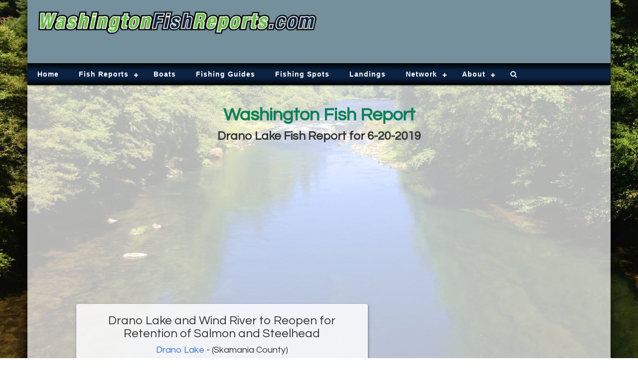

--- FILE ---
content_type: text/html; charset=UTF-8
request_url: https://www.washingtonfishreports.com/fish_reports/149155/drano-lake-and-wind-river-to-reopen-for-retention-of-salmon-and-steelhead.php
body_size: 9514
content:
<!DOCTYPE html><html lang="en"><head><meta charset="UTF-8"/>
<script>var __ezHttpConsent={setByCat:function(src,tagType,attributes,category,force,customSetScriptFn=null){var setScript=function(){if(force||window.ezTcfConsent[category]){if(typeof customSetScriptFn==='function'){customSetScriptFn();}else{var scriptElement=document.createElement(tagType);scriptElement.src=src;attributes.forEach(function(attr){for(var key in attr){if(attr.hasOwnProperty(key)){scriptElement.setAttribute(key,attr[key]);}}});var firstScript=document.getElementsByTagName(tagType)[0];firstScript.parentNode.insertBefore(scriptElement,firstScript);}}};if(force||(window.ezTcfConsent&&window.ezTcfConsent.loaded)){setScript();}else if(typeof getEzConsentData==="function"){getEzConsentData().then(function(ezTcfConsent){if(ezTcfConsent&&ezTcfConsent.loaded){setScript();}else{console.error("cannot get ez consent data");force=true;setScript();}});}else{force=true;setScript();console.error("getEzConsentData is not a function");}},};</script>
<script>var ezTcfConsent=window.ezTcfConsent?window.ezTcfConsent:{loaded:false,store_info:false,develop_and_improve_services:false,measure_ad_performance:false,measure_content_performance:false,select_basic_ads:false,create_ad_profile:false,select_personalized_ads:false,create_content_profile:false,select_personalized_content:false,understand_audiences:false,use_limited_data_to_select_content:false,};function getEzConsentData(){return new Promise(function(resolve){document.addEventListener("ezConsentEvent",function(event){var ezTcfConsent=event.detail.ezTcfConsent;resolve(ezTcfConsent);});});}</script>
<script>if(typeof _setEzCookies!=='function'){function _setEzCookies(ezConsentData){var cookies=window.ezCookieQueue;for(var i=0;i<cookies.length;i++){var cookie=cookies[i];if(ezConsentData&&ezConsentData.loaded&&ezConsentData[cookie.tcfCategory]){document.cookie=cookie.name+"="+cookie.value;}}}}
window.ezCookieQueue=window.ezCookieQueue||[];if(typeof addEzCookies!=='function'){function addEzCookies(arr){window.ezCookieQueue=[...window.ezCookieQueue,...arr];}}
addEzCookies([{name:"ezoab_123520",value:"mod3-c; Path=/; Domain=washingtonfishreports.com; Max-Age=7200",tcfCategory:"store_info",isEzoic:"true",},{name:"ezosuibasgeneris-1",value:"a031a23d-5821-476a-4cf0-f14c420e5d79; Path=/; Domain=washingtonfishreports.com; Expires=Fri, 29 Jan 2027 22:53:57 UTC; Secure; SameSite=None",tcfCategory:"understand_audiences",isEzoic:"true",}]);if(window.ezTcfConsent&&window.ezTcfConsent.loaded){_setEzCookies(window.ezTcfConsent);}else if(typeof getEzConsentData==="function"){getEzConsentData().then(function(ezTcfConsent){if(ezTcfConsent&&ezTcfConsent.loaded){_setEzCookies(window.ezTcfConsent);}else{console.error("cannot get ez consent data");_setEzCookies(window.ezTcfConsent);}});}else{console.error("getEzConsentData is not a function");_setEzCookies(window.ezTcfConsent);}</script><script type="text/javascript" data-ezscrex='false' data-cfasync='false'>window._ezaq = Object.assign({"edge_cache_status":11,"edge_response_time":212,"url":"https://www.washingtonfishreports.com/fish_reports/149155/drano-lake-and-wind-river-to-reopen-for-retention-of-salmon-and-steelhead.php"}, typeof window._ezaq !== "undefined" ? window._ezaq : {});</script><script type="text/javascript" data-ezscrex='false' data-cfasync='false'>window._ezaq = Object.assign({"ab_test_id":"mod3-c"}, typeof window._ezaq !== "undefined" ? window._ezaq : {});window.__ez=window.__ez||{};window.__ez.tf={};</script><script type="text/javascript" data-ezscrex='false' data-cfasync='false'>window.ezDisableAds = true;</script>
<script data-ezscrex='false' data-cfasync='false' data-pagespeed-no-defer>var __ez=__ez||{};__ez.stms=Date.now();__ez.evt={};__ez.script={};__ez.ck=__ez.ck||{};__ez.template={};__ez.template.isOrig=true;__ez.queue=__ez.queue||function(){var e=0,i=0,t=[],n=!1,o=[],r=[],s=!0,a=function(e,i,n,o,r,s,a){var l=arguments.length>7&&void 0!==arguments[7]?arguments[7]:window,d=this;this.name=e,this.funcName=i,this.parameters=null===n?null:w(n)?n:[n],this.isBlock=o,this.blockedBy=r,this.deleteWhenComplete=s,this.isError=!1,this.isComplete=!1,this.isInitialized=!1,this.proceedIfError=a,this.fWindow=l,this.isTimeDelay=!1,this.process=function(){f("... func = "+e),d.isInitialized=!0,d.isComplete=!0,f("... func.apply: "+e);var i=d.funcName.split("."),n=null,o=this.fWindow||window;i.length>3||(n=3===i.length?o[i[0]][i[1]][i[2]]:2===i.length?o[i[0]][i[1]]:o[d.funcName]),null!=n&&n.apply(null,this.parameters),!0===d.deleteWhenComplete&&delete t[e],!0===d.isBlock&&(f("----- F'D: "+d.name),m())}},l=function(e,i,t,n,o,r,s){var a=arguments.length>7&&void 0!==arguments[7]?arguments[7]:window,l=this;this.name=e,this.path=i,this.async=o,this.defer=r,this.isBlock=t,this.blockedBy=n,this.isInitialized=!1,this.isError=!1,this.isComplete=!1,this.proceedIfError=s,this.fWindow=a,this.isTimeDelay=!1,this.isPath=function(e){return"/"===e[0]&&"/"!==e[1]},this.getSrc=function(e){return void 0!==window.__ezScriptHost&&this.isPath(e)&&"banger.js"!==this.name?window.__ezScriptHost+e:e},this.process=function(){l.isInitialized=!0,f("... file = "+e);var i=this.fWindow?this.fWindow.document:document,t=i.createElement("script");t.src=this.getSrc(this.path),!0===o?t.async=!0:!0===r&&(t.defer=!0),t.onerror=function(){var e={url:window.location.href,name:l.name,path:l.path,user_agent:window.navigator.userAgent};"undefined"!=typeof _ezaq&&(e.pageview_id=_ezaq.page_view_id);var i=encodeURIComponent(JSON.stringify(e)),t=new XMLHttpRequest;t.open("GET","//g.ezoic.net/ezqlog?d="+i,!0),t.send(),f("----- ERR'D: "+l.name),l.isError=!0,!0===l.isBlock&&m()},t.onreadystatechange=t.onload=function(){var e=t.readyState;f("----- F'D: "+l.name),e&&!/loaded|complete/.test(e)||(l.isComplete=!0,!0===l.isBlock&&m())},i.getElementsByTagName("head")[0].appendChild(t)}},d=function(e,i){this.name=e,this.path="",this.async=!1,this.defer=!1,this.isBlock=!1,this.blockedBy=[],this.isInitialized=!0,this.isError=!1,this.isComplete=i,this.proceedIfError=!1,this.isTimeDelay=!1,this.process=function(){}};function c(e,i,n,s,a,d,c,u,f){var m=new l(e,i,n,s,a,d,c,f);!0===u?o[e]=m:r[e]=m,t[e]=m,h(m)}function h(e){!0!==u(e)&&0!=s&&e.process()}function u(e){if(!0===e.isTimeDelay&&!1===n)return f(e.name+" blocked = TIME DELAY!"),!0;if(w(e.blockedBy))for(var i=0;i<e.blockedBy.length;i++){var o=e.blockedBy[i];if(!1===t.hasOwnProperty(o))return f(e.name+" blocked = "+o),!0;if(!0===e.proceedIfError&&!0===t[o].isError)return!1;if(!1===t[o].isComplete)return f(e.name+" blocked = "+o),!0}return!1}function f(e){var i=window.location.href,t=new RegExp("[?&]ezq=([^&#]*)","i").exec(i);"1"===(t?t[1]:null)&&console.debug(e)}function m(){++e>200||(f("let's go"),p(o),p(r))}function p(e){for(var i in e)if(!1!==e.hasOwnProperty(i)){var t=e[i];!0===t.isComplete||u(t)||!0===t.isInitialized||!0===t.isError?!0===t.isError?f(t.name+": error"):!0===t.isComplete?f(t.name+": complete already"):!0===t.isInitialized&&f(t.name+": initialized already"):t.process()}}function w(e){return"[object Array]"==Object.prototype.toString.call(e)}return window.addEventListener("load",(function(){setTimeout((function(){n=!0,f("TDELAY -----"),m()}),5e3)}),!1),{addFile:c,addFileOnce:function(e,i,n,o,r,s,a,l,d){t[e]||c(e,i,n,o,r,s,a,l,d)},addDelayFile:function(e,i){var n=new l(e,i,!1,[],!1,!1,!0);n.isTimeDelay=!0,f(e+" ...  FILE! TDELAY"),r[e]=n,t[e]=n,h(n)},addFunc:function(e,n,s,l,d,c,u,f,m,p){!0===c&&(e=e+"_"+i++);var w=new a(e,n,s,l,d,u,f,p);!0===m?o[e]=w:r[e]=w,t[e]=w,h(w)},addDelayFunc:function(e,i,n){var o=new a(e,i,n,!1,[],!0,!0);o.isTimeDelay=!0,f(e+" ...  FUNCTION! TDELAY"),r[e]=o,t[e]=o,h(o)},items:t,processAll:m,setallowLoad:function(e){s=e},markLoaded:function(e){if(e&&0!==e.length){if(e in t){var i=t[e];!0===i.isComplete?f(i.name+" "+e+": error loaded duplicate"):(i.isComplete=!0,i.isInitialized=!0)}else t[e]=new d(e,!0);f("markLoaded dummyfile: "+t[e].name)}},logWhatsBlocked:function(){for(var e in t)!1!==t.hasOwnProperty(e)&&u(t[e])}}}();__ez.evt.add=function(e,t,n){e.addEventListener?e.addEventListener(t,n,!1):e.attachEvent?e.attachEvent("on"+t,n):e["on"+t]=n()},__ez.evt.remove=function(e,t,n){e.removeEventListener?e.removeEventListener(t,n,!1):e.detachEvent?e.detachEvent("on"+t,n):delete e["on"+t]};__ez.script.add=function(e){var t=document.createElement("script");t.src=e,t.async=!0,t.type="text/javascript",document.getElementsByTagName("head")[0].appendChild(t)};__ez.dot=__ez.dot||{};__ez.queue.addFileOnce('/detroitchicago/boise.js', '/detroitchicago/boise.js?gcb=195-2&cb=5', true, [], true, false, true, false);__ez.queue.addFileOnce('/parsonsmaize/abilene.js', '/parsonsmaize/abilene.js?gcb=195-2&cb=e80eca0cdb', true, [], true, false, true, false);__ez.queue.addFileOnce('/parsonsmaize/mulvane.js', '/parsonsmaize/mulvane.js?gcb=195-2&cb=e75e48eec0', true, ['/parsonsmaize/abilene.js'], true, false, true, false);__ez.queue.addFileOnce('/detroitchicago/birmingham.js', '/detroitchicago/birmingham.js?gcb=195-2&cb=539c47377c', true, ['/parsonsmaize/abilene.js'], true, false, true, false);</script>
<script data-ezscrex="false" type="text/javascript" data-cfasync="false">window._ezaq = Object.assign({"ad_cache_level":0,"adpicker_placement_cnt":0,"ai_placeholder_cache_level":0,"ai_placeholder_placement_cnt":-1,"article_category":"Fishing","author":"WA Department of Fish \u0026 Wildlife Staff","domain":"washingtonfishreports.com","domain_id":123520,"ezcache_level":0,"ezcache_skip_code":14,"has_bad_image":0,"has_bad_words":0,"is_sitespeed":0,"lt_cache_level":0,"response_size":22511,"response_size_orig":16741,"response_time_orig":202,"template_id":5,"url":"https://www.washingtonfishreports.com/fish_reports/149155/drano-lake-and-wind-river-to-reopen-for-retention-of-salmon-and-steelhead.php","word_count":0,"worst_bad_word_level":0}, typeof window._ezaq !== "undefined" ? window._ezaq : {});__ez.queue.markLoaded('ezaqBaseReady');</script>
<script type='text/javascript' data-ezscrex='false' data-cfasync='false'>
window.ezAnalyticsStatic = true;

function analyticsAddScript(script) {
	var ezDynamic = document.createElement('script');
	ezDynamic.type = 'text/javascript';
	ezDynamic.innerHTML = script;
	document.head.appendChild(ezDynamic);
}
function getCookiesWithPrefix() {
    var allCookies = document.cookie.split(';');
    var cookiesWithPrefix = {};

    for (var i = 0; i < allCookies.length; i++) {
        var cookie = allCookies[i].trim();

        for (var j = 0; j < arguments.length; j++) {
            var prefix = arguments[j];
            if (cookie.indexOf(prefix) === 0) {
                var cookieParts = cookie.split('=');
                var cookieName = cookieParts[0];
                var cookieValue = cookieParts.slice(1).join('=');
                cookiesWithPrefix[cookieName] = decodeURIComponent(cookieValue);
                break; // Once matched, no need to check other prefixes
            }
        }
    }

    return cookiesWithPrefix;
}
function productAnalytics() {
	var d = {"pr":[6],"omd5":"d60298ac09a78287635a9a14e3e25eeb","nar":"risk score"};
	d.u = _ezaq.url;
	d.p = _ezaq.page_view_id;
	d.v = _ezaq.visit_uuid;
	d.ab = _ezaq.ab_test_id;
	d.e = JSON.stringify(_ezaq);
	d.ref = document.referrer;
	d.c = getCookiesWithPrefix('active_template', 'ez', 'lp_');
	if(typeof ez_utmParams !== 'undefined') {
		d.utm = ez_utmParams;
	}

	var dataText = JSON.stringify(d);
	var xhr = new XMLHttpRequest();
	xhr.open('POST','/ezais/analytics?cb=1', true);
	xhr.onload = function () {
		if (xhr.status!=200) {
            return;
		}

        if(document.readyState !== 'loading') {
            analyticsAddScript(xhr.response);
            return;
        }

        var eventFunc = function() {
            if(document.readyState === 'loading') {
                return;
            }
            document.removeEventListener('readystatechange', eventFunc, false);
            analyticsAddScript(xhr.response);
        };

        document.addEventListener('readystatechange', eventFunc, false);
	};
	xhr.setRequestHeader('Content-Type','text/plain');
	xhr.send(dataText);
}
__ez.queue.addFunc("productAnalytics", "productAnalytics", null, true, ['ezaqBaseReady'], false, false, false, true);
</script><base href="https://www.washingtonfishreports.com/fish_reports/149155/drano-lake-and-wind-river-to-reopen-for-retention-of-salmon-and-steelhead.php"/>
<!-- Google tag (gtag.js) -->
<script async="" src="https://www.googletagmanager.com/gtag/js?id=G-LEQLGG1PJ5"></script>
<script>
  window.dataLayer = window.dataLayer || [];
  function gtag(){dataLayer.push(arguments);}
  gtag('js', new Date());

  gtag('config', 'G-LEQLGG1PJ5');
</script>
<script>var ezoicId = 123520;</script>


<meta name="viewport" content="width=device-width, initial-scale=1"/>
<meta name="X-UA-Compatible" content="IE=edge"/>
<meta name="author" content="WA Department of Fish &amp; Wildlife Staff"/>
<meta name="description" content="Washington Fish Reports is the best source for updates and fish reports for Drano Lake in  (Skamania County)"/>
<meta property="og:type" content="article"/>
<meta property="og:url" content="https://www.washingtonfishreports.com/fish_reports/149155/drano-lake-and-wind-river-to-reopen-for-retention-of-salmon-and-steelhead.php"/>
<meta property="og:locale" content="en_US"/>
<meta property="og:image" content="https://media.fishreports.com/reports/img-20190620-b2b30236.png"/>
<meta property="og:audio"/>
<meta property="og:description" content="
	Action: Opens retention of salmon and steelhead in Drano Lake and the Wind River. 

Effective date: June 22 through June 30, 2019.

Species affected: Salmon and steelhead.

Locations:  


	Wind River: from the mouth to 800 yards downstream of Carson National Fish Hatchery. The mouth..."/>
<meta property="article:published_time" content="1969-12-31T16:00:00-08:00"/>
<meta property="article:section" content="Fishing"/>
<meta name="keywords" content="Fish counts, Fish reports, Sportfishing, Washington, WA, Skamania County, Chinook Salmon, Steelhead, Drano Lake, WA Department of Fish &amp; Wildlife Staff, June 20, 2019"/>
<link rel="canonical" href="https://www.washingtonfishreports.com/fish_reports/149155/drano-lake-and-wind-river-to-reopen-for-retention-of-salmon-and-steelhead.php"/>
<title>Drano Lake Fish Report -  (Skamania County)</title>
<link href="/css/bootstrap.min.css" rel="stylesheet" type="text/css"/>
<link href="/css/layout_styles.css?v=20200601a" rel="stylesheet" type="text/css"/>
<link href="/css/nav_styles.css?v=20200601a" rel="stylesheet" type="text/css"/>
<link href="/css/style-dev.css?v=20180312" rel="stylesheet" type="text/css"/>
<link href="/fontawesome/css/font-awesome.min.css" rel="stylesheet" type="text/css"/>
<link href="https://fonts.googleapis.com/css?family=Questrial" rel="stylesheet" type="text/css"/>
<link href="/css/blueimp-gallery.min.css" rel="stylesheet" type="text/css"/>
<link href="/css/bootstrap-image-gallery.min.css" rel="stylesheet" type="text/css"/>
<script src="https://ajax.googleapis.com/ajax/libs/jquery/1.11.3/jquery.min.js" type="text/javascript"></script>
<script src="/js/script.min.js" type="text/javascript"></script>
<script src="/js/bootstrap.min.js" type="text/javascript"></script>
<script src="/js/jquery.blueimp-gallery.min.js" type="text/javascript"></script>
<script src="/js/bootstrap-image-gallery.min.js" type="text/javascript"></script>
<script src="/js/video-responsive.js" type="text/javascript"></script>
<script src="/audiojs/audio.min.js" type="text/javascript"></script>
<script type='text/javascript'>
var ezoTemplate = 'orig_site';
var ezouid = '1';
var ezoFormfactor = '1';
</script><script data-ezscrex="false" type='text/javascript'>
var soc_app_id = '0';
var did = 123520;
var ezdomain = 'washingtonfishreports.com';
var ezoicSearchable = 1;
</script></head>
<body>
<div id="main" class="container">
	<div id="head" class="row no-gutter">
		<div class="col-sm-6" id="head-left">
			<a href="/"><img class="img-responsive" src="/images/wafr_logo_2020.png" alt="www.WashingtonFishReports.com"/></a>
		</div>
		<div class="col-sm-6" id="head-right">
			<!-- Ezoic - PageHeader - top_of_page -->
<div id="ezoic-pub-ad-placeholder-101"><script async="" src="//pagead2.googlesyndication.com/pagead/js/adsbygoogle.js"></script>
<!-- NCFR New -->
<ins class="adsbygoogle" style="display:block" data-ad-client="ca-pub-8255713035428045" data-ad-slot="4934039133" data-ad-format="horizontal"></ins>
<script>
(adsbygoogle = window.adsbygoogle || []).push({});
</script>
</div>
<!-- End Ezoic - PageHeader - top_of_page -->
		</div>
	</div>

	<div class="row no-gutter">
		<div class="col-md-12">
					<div id="navigation">
				<div id="cssmenu">
					<ul>
						<li class="active"><a href="/"><span>Home</span></a></li>
						<li class="has-sub"><a href="#"><span>Fish Reports</span></a>
							<ul>
								<li><a href="/fish_reports/saltwater_reports.php"><span>Saltwater Reports</span></a></li>
								<li><a href="/fish_reports/river_reports.php"><span>River Reports</span></a></li>
								<li><a href="/fish_reports/lake_reports.php"><span>Lake Reports</span></a></li>
								<li><a href="/fish_reports/guide_reports.php"><span>Guide Reports</span></a></li>
								<li><a href="/fish_reports/flyfish_reports.php"><span>Fly Fishing Reports</span></a></li>
								<li><a href="/dock_totals/boats.php"><span>Boat Fish Counts</span></a></li>
								<li><a href="/dock_totals/index.php"><span>Dock Totals</span></a></li>
								<li class="last"><a href="/fish_plants.php"><span>Fish Plants</span></a></li>
							</ul>
						</li>
						<li><a href="/charter_boats/index.php"><span>Boats</span></a></li>
						<li><a href="/listings/fishing_guides.php"><span>Fishing Guides</span></a></li>
						<li><a href="/spots/index.php"><span>Fishing Spots</span></a></li>
						<li><a href="/landings/index.php"><span>Landings</span></a></li>
						<li class="has-sub"><a href="/network.php"><span>Network</span></a>
							<ul>
								<li class="network"><a href="http://www.alaskafishreports.com" target="_blank"><span>Alaska Fish Reports</span></a></li>
								<li class="network"><a href="http://www.arizonafishreports.com" target="_blank"><span>Arizona Fish Reports</span></a></li>
								<li class="network"><a href="http://www.coloradofishreports.com" target="_blank"><span>Colorado Fish Reports</span></a></li>
								<li class="network"><a href="http://www.easternsierrafishreports.com" target="_blank"><span>Eastern Sierra Fish Reports</span></a></li>
								<li class="network"><a href="http://www.fishcounts.com" target="_blank"><span>Fish Counts</span></a></li>
								<li class="network"><a href="http://www.fishingreservations.com" target="_blank"><span>Fishing Reservations</span></a></li>
								<li class="network"><a href="http://www.floridafishreports.com" target="_blank"><span>Florida Fish Reports</span></a></li>
								<li class="network"><a href="http://www.flyfishingreports.com" target="_blank"><span>Fly Fishing Reports</span></a></li>
								<li class="network"><a href="http://www.hawaiifishreports.com" target="_blank"><span>Hawaii Fish Reports</span></a></li>
								<li class="network"><a href="http://www.huntingreports.net" target="_blank"><span>Hunting Reports</span></a></li>
								<li class="network"><a href="http://www.idahofishreports.com" target="_blank"><span>Idaho Fish Reports</span></a></li>
								<li class="network"><a href="http://www.longrangesportfishing.net" target="_blank"><span>Long Range Sportfishing</span></a></li>
								<li class="network"><a href="http://www.mexicofishreports.com" target="_blank"><span>Mexico Fish Reports</span></a></li>
								<li class="network"><a href="http://www.montanafishreports.com" target="_blank"><span>Montana Fish Reports</span></a></li>
								<li class="network"><a href="http://www.moon-phases.net" target="_blank"><span>Moon Phases</span></a></li>
								<li class="network"><a href="http://www.myoutdoorbuddy.com" target="_blank"><span>My Outdoor Buddy</span></a></li>
								<li class="network"><a href="http://www.nevadafishreports.com" target="_blank"><span>Nevada Fish Reports</span></a></li>
								<li class="network"><a href="http://www.norcalfishreports.com" target="_blank"><span>Nor Cal Fish Reports</span></a></li>
								<li class="network"><a href="http://www.norcalfishingnews.com" target="_blank"><span>Nor Cal Fishing News</span></a></li>
								<li class="network"><a href="http://www.oregonfishreports.com" target="_blank"><span>Oregon Fish Reports</span></a></li>
								<li class="network"><a href="http://www.sandiegofishreports.com" target="_blank"><span>San Diego Fish Reports</span></a></li>
								<li class="network"><a href="http://www.socalfishreports.com" target="_blank"><span>So Cal Fish Reports</span></a></li>
								<li class="network"><a href="http://www.sportfishingreport.com" target="_blank"><span>Sportfishing Report</span></a></li>
								<li class="network"><a href="http://www.texasfishreports.com" target="_blank"><span>Texas Fish Reports</span></a></li>
								<li class="network"><a href="http://www.tidestations.com" target="_blank"><span>Tide Stations</span></a></li>
								<li class="network"><a href="http://www.utahfishreports.com" target="_blank"><span>Utah Fish Reports</span></a></li>
								<li class="network last"><a href="//www.washingtonfishreports.com" target="_blank"><span>Washington Fish Reports</span></a></li>
							</ul>
						</li>
						<li class="has-sub"><a href="#"><span>About</span></a>
							<ul>
								<li><a href="/privacy.php"><span>Privacy</span></a></li>
								<li class="last"><a href="/contact.php"><span>Contact</span></a></li>
							</ul>
						</li>
						<li class="last"><a href="/search.php"><span><i class="fa fa-search"></i></span></a></li>
					</ul>
				</div>
			</div>		</div>
	</div>
	
	<br/>
	
	<div class="row">
		<div class="col-xs-12 col-sm-12 col-md-12 col-lg-12 text-center">
				<div id="page-header" class="row">
		<div class="col-md-12">
			<span class="font_36">Washington Fish Report</span>
			<br/>
			<span class="font_24">Drano Lake Fish Report for 6-20-2019</span>
		</div>
	</div>
	<br/>		</div>
	</div>

    <div class="row with-gutter">
	
		<div class="col-xs-12 col-sm-12 col-md-3 col-lg-12">
			<div style="max-width: 100%; margin-left: auto; margin-right: auto;">
				<!-- Ezoic - ReportDetailTop - under_page_title -->
<div id="ezoic-pub-ad-placeholder-110"><script async="" src="//pagead2.googlesyndication.com/pagead/js/adsbygoogle.js"></script>
<!-- NCFR New -->
<ins class="adsbygoogle" style="display:block" data-ad-client="ca-pub-8255713035428045" data-ad-slot="4934039133" data-ad-format="auto"></ins>
<script>
(adsbygoogle = window.adsbygoogle || []).push({});
</script>
</div>
<!-- End Ezoic - ReportDetailTop - under_page_title -->
			</div>
			<br/>
		</div>
		
		<div class="panel col-xs-12 col-sm-10 col-sm-offset-1 col-md-8 col-md-offset-0 col-lg-6 col-lg-offset-1">

			<h3 class="text-center">Drano Lake and Wind River to Reopen for Retention of Salmon and Steelhead</h3>
			<h4 class="text-center"><a href="/spots/979/drano-lake.php.">Drano Lake</a> -  (Skamania County)</h4>			<div class="row">
				<div class="col-xs-12 col-sm-12 col-md-12 col-lg-12 text-center">
										<div class="photo2wrapper">
						<div class="report_primary_img">
						<img class="img-responsive block-center report_img" src="https://media.fishreports.com/reports/img-20190620-b2b30236.png"/>						</div>
						
<div style="font-size: 0.8em; font-style: italic; margin-top: 5px;">Photo Credit: Courtesy of WDFW</div>
					</div>
									</div>
			</div>
			<br/>
			<div class="row">
				<div class="col-xs-12 report_title_data">
				  <p>
					by WA Department of Fish &amp; Wildlife Staff<br/>
6-20-2019<br/>
<i class="fa fa-globe"></i> <a href="https://wdfw.wa.gov/" target="_blank">Website</a><br/>
					</p>
				</div>
			</div>
			<div class="row">
				<div class="col-xs-12 report_audio_data"></div>
			</div>
			
			<div class="row">
				<div class="col-xs-12 col-sm-12 col-md-12 col-lg-12 report_descript_data">
				  				  
	<p><strong>Action: </strong>Opens retention of salmon and steelhead in Drano Lake and the Wind River. </p>

<p><strong>Effective date: </strong>June 22 through June 30, 2019.</p>

<p><strong>Species affected: </strong>Salmon and steelhead.</p>

<p><strong>Locations:  </strong></p>

<ul>
	<li><strong>Wind River:</strong> from the mouth to 800 yards downstream of Carson National Fish Hatchery. The mouth of the Wind River is defined by the buoy line markers south of the Highway 14 bridge.</li>
</ul>

<ul>
	<li><strong>Drano Lake:</strong> In the waters downstream of markers on points of land downstream and across from Little White Salmon National Fish Hatchery and upstream of the Highway 14 bridge.</li>
</ul>

<p><strong>Reason for action</strong>: The Washington Department of Fish and Wildlife closed Drano Lake and the Wind River to salmon and steelhead angling in mid-May to ensure hatchery broodstock goals were met. Based on updated expected returns to these hatcheries, it is likely that broodstock needs will be achieved at these facilities. </p>

<p><strong>Additional information:  </strong></p>

<p>Wind River salmon and steelhead daily limit is 6. Up to 2 adults may be retained, of which no more than 1 may be a salmon. Release wild steelhead. Spring Chinook returning to the Wind River are still being collected for broodstock, so the adult daily limit will be one salmon through June 30.</p>

<p>Drano Lake rules are as listed in the 2018-19 regulations pamphlet. Salmon and steelhead daily limit is 2 hatchery steelhead, 2 hatchery Chinook, or one of each. Release wild steelhead and all salmon other than hatchery Chinook.</p>

<p>As of July 1 the steelhead daily limit will be one fish in both Wind River and Drano Lake.  Please see the Washington Sport Fishing Rules pamphlets for permanent rules affecting Drano Lake and Wind River: <a href="https://wdfw.wa.gov/fishing/regulations" onclick="return Webmail.Widgets.Email.Message.evLinkClick(this);" rel="noopener noreferrer" target="_blank" title="This external link will open in a new window">https://wdfw.wa.gov/fishing/regulations</a>     </p>

<p><strong>Information contact:</strong>  Region 5 Office, 360-696-6211</p>
					</div>
			</div>
			
						
			<br/><br/>
		</div>
				<div class="col-xs-12 col-sm-6 col-sm-offset-3 col-md-4 col-md-offset-3 col-lg-4 col-lg-offset-0">
			<!-- Ezoic - ReportDetailSide - sidebar_middle -->
<div id="ezoic-pub-ad-placeholder-111"><script async="" src="//pagead2.googlesyndication.com/pagead/js/adsbygoogle.js"></script>
<!-- NCFR New -->
<ins class="adsbygoogle" style="display:block" data-ad-client="ca-pub-8255713035428045" data-ad-slot="4934039133" data-ad-format="auto"></ins>
<script>
(adsbygoogle = window.adsbygoogle || []).push({});
</script>
</div>
<!-- End Ezoic - ReportDetailSide - sidebar_middle -->
			<br/>

			<div class="panel" style="padding: 15px;">
<h4 class="text-center">More Reports</h4>
<div class="text-center">
<h5>Recreational Salmon Fishing Opens June 22 in Washington’s Ocean Waters</h5><strong></strong></div>
<a href="/fish_reports/149058/recreational-salmon-fishing-opens-june-22-in-washingtons-ocean-waters.php">
<img class="img-responsive center-block" src="//media.fishreports.com/reports/img-20190618-0770733d.jpg"/>
</a>
<br/>
<em>6-18-2019</em><br/>
Sport anglers will have the opportunity to reel in salmon off the Washington coast starting Saturday, June 22.

 That’s when all...... <a href="/fish_reports/149058/recreational-salmon-fishing-opens-june-22-in-washingtons-ocean-waters.php">
Read More
</a>
</div>
<br/>
<div class="panel" style="padding: 15px;">
<div class="text-center">
<h5>WDFW and Partners Submit Application to Lethally Remove Sea Lions From Columbia River and Tributaries</h5><strong></strong></div>
<a href="/fish_reports/149057/wdfw-and-partners-submit-application-to-lethally-remove-sea-lions-from-columbia-river-and-tributaries.php">
<img class="img-responsive center-block" src="//media.fishreports.com/reports/img-20190618-c347dc3d.jpg"/>
</a>
<br/>
<em>6-13-2019</em><br/>
OLYMPIA - The Washington Department of Fish and Wildlife (WDFW), along with a consortium of state and tribal partners, today...... <a href="/fish_reports/149057/wdfw-and-partners-submit-application-to-lethally-remove-sea-lions-from-columbia-river-and-tributaries.php">
Read More
</a>
</div>
			
		</div>
		
	</div>
	<div style="clear: both"></div>
<br/><br/>

	<div class="row no-gutter">
		<div class="col-xs-12">
			<div id="social-bar">
							</div>
		</div>
	</div>
	<div id="foot" class="row no-gutter">
		<div class="col-xs-12 col-sm-5 col-md-6 col-lg-6" id="foot-left">
			<img src="/images/wafr_logo_2020.png" alt="Washington Fish Reports" class="img-responsive"/>
		</div>
		<div class="col-xs-12 col-sm-7 col-md-6 col-lg-6" id="foot-text">
			Washington.FishReports.com © 2026. All Rights Reserved.<br/>
			Website Hosting and Design provided by <a href="http://www.teck.net" target="_blank">TECK.net</a>
		</div>
	</div>
</div>


<script data-cfasync="false">function _emitEzConsentEvent(){var customEvent=new CustomEvent("ezConsentEvent",{detail:{ezTcfConsent:window.ezTcfConsent},bubbles:true,cancelable:true,});document.dispatchEvent(customEvent);}
(function(window,document){function _setAllEzConsentTrue(){window.ezTcfConsent.loaded=true;window.ezTcfConsent.store_info=true;window.ezTcfConsent.develop_and_improve_services=true;window.ezTcfConsent.measure_ad_performance=true;window.ezTcfConsent.measure_content_performance=true;window.ezTcfConsent.select_basic_ads=true;window.ezTcfConsent.create_ad_profile=true;window.ezTcfConsent.select_personalized_ads=true;window.ezTcfConsent.create_content_profile=true;window.ezTcfConsent.select_personalized_content=true;window.ezTcfConsent.understand_audiences=true;window.ezTcfConsent.use_limited_data_to_select_content=true;window.ezTcfConsent.select_personalized_content=true;}
function _clearEzConsentCookie(){document.cookie="ezCMPCookieConsent=tcf2;Domain=.washingtonfishreports.com;Path=/;expires=Thu, 01 Jan 1970 00:00:00 GMT";}
_clearEzConsentCookie();if(typeof window.__tcfapi!=="undefined"){window.ezgconsent=false;var amazonHasRun=false;function _ezAllowed(tcdata,purpose){return(tcdata.purpose.consents[purpose]||tcdata.purpose.legitimateInterests[purpose]);}
function _handleConsentDecision(tcdata){window.ezTcfConsent.loaded=true;if(!tcdata.vendor.consents["347"]&&!tcdata.vendor.legitimateInterests["347"]){window._emitEzConsentEvent();return;}
window.ezTcfConsent.store_info=_ezAllowed(tcdata,"1");window.ezTcfConsent.develop_and_improve_services=_ezAllowed(tcdata,"10");window.ezTcfConsent.measure_content_performance=_ezAllowed(tcdata,"8");window.ezTcfConsent.select_basic_ads=_ezAllowed(tcdata,"2");window.ezTcfConsent.create_ad_profile=_ezAllowed(tcdata,"3");window.ezTcfConsent.select_personalized_ads=_ezAllowed(tcdata,"4");window.ezTcfConsent.create_content_profile=_ezAllowed(tcdata,"5");window.ezTcfConsent.measure_ad_performance=_ezAllowed(tcdata,"7");window.ezTcfConsent.use_limited_data_to_select_content=_ezAllowed(tcdata,"11");window.ezTcfConsent.select_personalized_content=_ezAllowed(tcdata,"6");window.ezTcfConsent.understand_audiences=_ezAllowed(tcdata,"9");window._emitEzConsentEvent();}
function _handleGoogleConsentV2(tcdata){if(!tcdata||!tcdata.purpose||!tcdata.purpose.consents){return;}
var googConsentV2={};if(tcdata.purpose.consents[1]){googConsentV2.ad_storage='granted';googConsentV2.analytics_storage='granted';}
if(tcdata.purpose.consents[3]&&tcdata.purpose.consents[4]){googConsentV2.ad_personalization='granted';}
if(tcdata.purpose.consents[1]&&tcdata.purpose.consents[7]){googConsentV2.ad_user_data='granted';}
if(googConsentV2.analytics_storage=='denied'){gtag('set','url_passthrough',true);}
gtag('consent','update',googConsentV2);}
__tcfapi("addEventListener",2,function(tcdata,success){if(!success||!tcdata){window._emitEzConsentEvent();return;}
if(!tcdata.gdprApplies){_setAllEzConsentTrue();window._emitEzConsentEvent();return;}
if(tcdata.eventStatus==="useractioncomplete"||tcdata.eventStatus==="tcloaded"){if(typeof gtag!='undefined'){_handleGoogleConsentV2(tcdata);}
_handleConsentDecision(tcdata);if(tcdata.purpose.consents["1"]===true&&tcdata.vendor.consents["755"]!==false){window.ezgconsent=true;(adsbygoogle=window.adsbygoogle||[]).pauseAdRequests=0;}
if(window.__ezconsent){__ezconsent.setEzoicConsentSettings(ezConsentCategories);}
__tcfapi("removeEventListener",2,function(success){return null;},tcdata.listenerId);if(!(tcdata.purpose.consents["1"]===true&&_ezAllowed(tcdata,"2")&&_ezAllowed(tcdata,"3")&&_ezAllowed(tcdata,"4"))){if(typeof __ez=="object"&&typeof __ez.bit=="object"&&typeof window["_ezaq"]=="object"&&typeof window["_ezaq"]["page_view_id"]=="string"){__ez.bit.Add(window["_ezaq"]["page_view_id"],[new __ezDotData("non_personalized_ads",true),]);}}}});}else{_setAllEzConsentTrue();window._emitEzConsentEvent();}})(window,document);</script><script defer src="https://static.cloudflareinsights.com/beacon.min.js/vcd15cbe7772f49c399c6a5babf22c1241717689176015" integrity="sha512-ZpsOmlRQV6y907TI0dKBHq9Md29nnaEIPlkf84rnaERnq6zvWvPUqr2ft8M1aS28oN72PdrCzSjY4U6VaAw1EQ==" data-cf-beacon='{"version":"2024.11.0","token":"391d56103f92425787c79286e7a364b9","r":1,"server_timing":{"name":{"cfCacheStatus":true,"cfEdge":true,"cfExtPri":true,"cfL4":true,"cfOrigin":true,"cfSpeedBrain":true},"location_startswith":null}}' crossorigin="anonymous"></script>
</body></html>

--- FILE ---
content_type: text/html; charset=utf-8
request_url: https://www.google.com/recaptcha/api2/aframe
body_size: 268
content:
<!DOCTYPE HTML><html><head><meta http-equiv="content-type" content="text/html; charset=UTF-8"></head><body><script nonce="BLuXurMB5VqAmBGzIp5EcA">/** Anti-fraud and anti-abuse applications only. See google.com/recaptcha */ try{var clients={'sodar':'https://pagead2.googlesyndication.com/pagead/sodar?'};window.addEventListener("message",function(a){try{if(a.source===window.parent){var b=JSON.parse(a.data);var c=clients[b['id']];if(c){var d=document.createElement('img');d.src=c+b['params']+'&rc='+(localStorage.getItem("rc::a")?sessionStorage.getItem("rc::b"):"");window.document.body.appendChild(d);sessionStorage.setItem("rc::e",parseInt(sessionStorage.getItem("rc::e")||0)+1);localStorage.setItem("rc::h",'1769727239975');}}}catch(b){}});window.parent.postMessage("_grecaptcha_ready", "*");}catch(b){}</script></body></html>